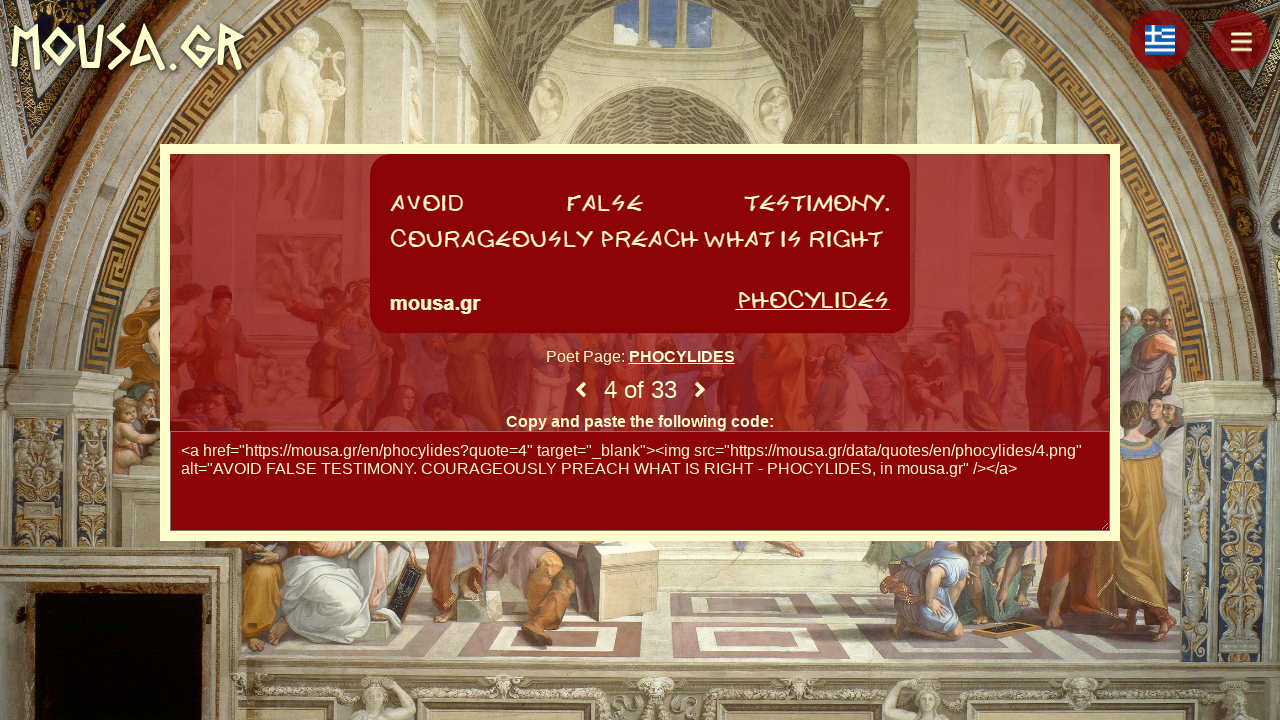

--- FILE ---
content_type: text/html; charset=UTF-8
request_url: https://mousa.gr/en/quote/phocylides/4
body_size: 6594
content:
<!DOCTYPE html>
<html lang="en" class="no-js">
<head>
<meta http-equiv="Content-Type" content="text/html; charset=utf-8" />
<meta name="viewport" content="width=device-width, initial-scale=1" />
<script type="text/javascript">document.documentElement.className=document.documentElement.className.replace("no-js","js");</script>
<link rel="stylesheet" type="text/css" href="https://mousa.gr/assets/css/normalize.css" media="all"/>
<link rel="stylesheet" type="text/css" href="https://mousa.gr/assets/css/fa.css" media="all"/>
<link rel="stylesheet" type="text/css" href="https://mousa.gr/assets/css/style.css?v=3.61" media="all"/>
<title>PHOCYLIDES - Quote 4</title>
<link rel="canonical" href="https://mousa.gr/en/quote/phocylides/4" />
<link rel="alternate" hreflang="en" href="https://mousa.gr/en/quote/phocylides/4" />
<link rel="alternate" hreflang="el" href="https://mousa.gr/el/quote/fokilidis/4" />
<script type="application/ld+json">
{
    "@context" : "http://schema.org",
    "@type" : "WebSite",
    "name" : "Mousa.gr",
    "alternateName" : "Μούσα",
    "url" : "https://mousa.gr"
}
</script>
<meta name="description" content="AVOID FALSE TESTIMONY. COURAGEOUSLY PREACH WHAT IS RIGHT" />
<meta property="og:title" content="AVOID FALSE TESTIMONY. COURAGEOUSLY PREACH WHAT IS RIGHT" />
<meta property="og:description" content="PHOCYLIDES - Quote 4" />
<meta property="og:image" content="https://mousa.gr/data/quotes/en/phocylides/4.png" />
<meta property="og:image:alt" content="AVOID FALSE TESTIMONY. COURAGEOUSLY PREACH WHAT IS RIGHT - PHOCYLIDES" />
<meta property="og:url" content="https://mousa.gr/en/quote/phocylides/4" />
<meta name="twitter:card" content="summary" />
<link rel="apple-touch-icon" sizes="76x76" href="https://mousa.gr/apple-touch-icon.png">
<link rel="icon" type="image/png" sizes="32x32" href="https://mousa.gr/favicon-32x32.png">
<link rel="icon" type="image/png" sizes="16x16" href="https://mousa.gr/favicon-16x16.png">
<link rel="manifest" href="https://mousa.gr/manifest.json">
<link rel="mask-icon" href="https://mousa.gr/safari-pinned-tab.svg" color="#5bbad5">
<meta name="apple-mobile-web-app-title" content="mousa.gr">
<meta name="application-name" content="mousa.gr">
<meta name="msapplication-TileColor" content="#da532c">
<meta name="theme-color" content="#ffffff">
</head>
<body>
<nav class="menu">
        <a href="https://mousa.gr/en" class="mousa">mousa.gr</a>
        <a id="langbt" href="https://mousa.gr/el/quote/fokilidis/4" class="menu-link" title="Ελληνικά"><i class="lang el"></i></a><a href="javascript:void(0)" role="button" id="menubt" class="menu-link" title="Options"><svg xmlns="http://www.w3.org/2000/svg" viewBox="0 0 800 600" class="menu-icon bars">
    <path d="M300,220 C300,220 520,220 540,220 C740,220 640,540 520,420 C440,340 300,200 300,200" id="top"></path>
    <path d="M300,320 L540,320" id="middle"></path>
    <path d="M300,210 C300,210 520,210 540,210 C740,210 640,530 520,410 C440,330 300,190 300,190" id="bottom" transform="translate(480, 320) scale(1, -1) translate(-480, -318)"></path>
    </svg></a>
</nav>

<style type="text/css">
.philosopher.quote {
    padding: 0 !important;
    text-align: center;
}
.philosopher.quote a:not(#prev):not(#next):not(#philink) {
    position: relative;
    display: block;
    box-sizing: border-box;
    margin: 0 auto;
    text-align: center;
}
.philosopher.quote img {
    position: relative;
    box-sizing: border-box;
    display: inline-block;
    max-width: 100%;
}
.philosopher.quote textarea {
    position: relative;
    display: block;
    box-sizing: border-box;
    padding: 10px;
    width: 100%;
    min-height: 100px;
    color: rgb(255,255,205);
    background: rgb(140,4,6);
}
</style>
<main id="main" class="philosopher quote">
<a id="img_a" href="https://mousa.gr/en/phocylides?quote=4" title="AVOID FALSE TESTIMONY. COURAGEOUSLY PREACH WHAT IS RIGHT - PHOCYLIDES, in mousa.gr"><img id="img" src="https://mousa.gr/data/quotes/en/phocylides/4.png" alt="AVOID FALSE TESTIMONY. COURAGEOUSLY PREACH WHAT IS RIGHT - PHOCYLIDES, in mousa.gr" /></a>
<p style="margin:10px 0 0 0;">Poet Page: <a id="philink" href="https://mousa.gr/en/phocylides?quote=4" style="color:rgb(255,255,205);text-decoration:underline;font-weight:bold">PHOCYLIDES</a></p>
<p id="quote-nav" style="margin:10px auto;"><a href="https://mousa.gr/en/quote/phocylides/3" id="prev" title="Previous"><i class="fas fa-angle-left"></i></a>
<span id="numbering">4 of 33</span>
<a href="https://mousa.gr/en/quote/phocylides/5" id="next" title="Next"><i class="fas fa-angle-right"></i></a>
</p>
<p style="margin:10px 0 0 0;font-weight:bold;">Copy and paste the following code:</p>
<textarea id="code">
<a href="https://mousa.gr/en/phocylides?quote=4" target="_blank"><img src="https://mousa.gr/data/quotes/en/phocylides/4.png" alt="AVOID FALSE TESTIMONY. COURAGEOUSLY PREACH WHAT IS RIGHT - PHOCYLIDES, in mousa.gr" /></a>
</textarea>
</main>
<script type="text/javascript">
(function() {
var quotes = ["MANY STARS SHINE WITHOUT ENVYING THE GREATER LIGHT OF THE SUN","DO NOT TRY TO GET RICH BY INJUSTICES, BUT TRY TO PROVIDE FOR THE NECESSARY OF YOUR LIFE ACCORDING TO THE MORAL LAW","BE SUFFICIENT WITH WHAT YOU HAVE AND DO NOT WISH FOR THOSE OF OTHERS","AVOID FALSE TESTIMONY. COURAGEOUSLY PREACH WHAT IS RIGHT","QUARREL SEEDS QUARREL","THE IGNORANT CANNOT LISTEN TO A GREAT LESSON","DON'T MAKE FRIENDS FLATTERERS, THAT FLATTER IN ORDER TO EAT A LOT","DON'T BELIEVE THE PEOPLE. A VERSATILE GROUP IT IS, PEOPLE AND FIRE AND WATER INCEASANTLY","DON'T DISPLAY WHAT CANNOT BE SEEN TO THE SUN","DON'T PITY WEALTH. REMEMBER YOU ARE MORTAL","MIND RULES FARMS, REPUBLICS AND SHIPS","DO NOT ACCEPT TO KEEP STOLEN THINGS BECAUSE THERE WILL BE TWO THIEVES THEN","IF AN ENEMY'S ANIMAL FALLS DOWN, PICK IT UP","NEVER EXTEND A VIOLENT HAND TO SOFT INFANTS","BE SHY IN FRONT OF WHITE TEMPLES","WHATEVER YOU PROMISE YOUR SERVANT GIVE HIM, SO THAT HE WILL BE PLEASED WITH YOU","DO NOT HARM YOUR SERVANT BY ACCUSING HIM TO THE KING","LOVE OF WEALTH IS THE MOTHER OF ALL EVIL","YOU SHOULD NOT TEACH OTHERWISE THAN WHAT YOU HAVE IN YOUR MIND AND HEART","DO NOT RAISE YOUR HAND, PUT A LEASH ON WILD RAGE","MANY TIMES WITH ONE HIT, YOU KILL UNINTENTIONALLY","IT'S GOOD TO GIVE FOOD TO THE STRANGER IMMEDIATELY WHEN THE FEAST IS NOT GREAT","IF YOU WANT TO GET RICH, GROW A FIELD. THE FIELD, THEY SAY, IS A TRUE HORN OF AMALTHEIA","BETTER TO LIVE IN A SMALL TOWN THAN A BIG ONE","DO NOT ENGAGE IN PLOTS, NOR GET BLOOD ON YOUR HANDS","GIVE ADVICE TO THE LOST, SAVE THE OBSCENE, SIMILAR THE PASSIONS.","WORK AND LIVE FROM YOUR LABOR. EVERY IDLE PERSON, IT'S NATURAL EITHER TO STEAL TO EAT OR PICK UP THE CRUMBS FROM A STRANGER'S TABLE","IF YOU HAVEN'T LEARNED AN ART, DIG WITH A SHOVEL. EVERY WORK IS PART OF LIFE. BECOME A SAILOR, GREAT IS THE SEA","NEVER SHOW YOURSELF TO YOUR CHILDREN WITH A HARSH FACE. YOUR SWEETNESS WINS THEIR LOVE","THE GOODS OF ANOTHER DO NOT ENVY","LOGIC IS A WEAPON MORE PENETRATING THAN IRON","NOR DOES THE EARTH ENVY THE HEAVEN, NOR THE RIVER THE SEA. EVERYTHING IS ALWAYS UNDER A UNIFIED VIEW","GIVE TO THE POOR IMMEDIATELY, DON'T TELL HIM"], name = "PHOCYLIDES",
    imgurl = 'https://mousa.gr/data/quotes/en/phocylides/',
    philurl = 'https://mousa.gr/en/phocylides',
    quoteurl = 'https://mousa.gr/en/quote/phocylides/',
    quote = 4;
var prev = document.getElementById('prev'),
    next = document.getElementById('next'),
    a = document.getElementById('img_a'),
    link = document.getElementById('philink'),
    img = document.getElementById('img'),
    num = document.getElementById('numbering'),
    code = document.getElementById('code'),
    langbt = document.getElementById('langbt');
function hasEventOptions()
{
    if (null != hasEventOptions.supported) return hasEventOptions.supported;
    var passiveSupported = false, options = {};
    try {
        Object.defineProperty(options, 'passive', {
            get: function(){
                passiveSupported = true;
                return false;
            }
        });
        window.addEventListener('test', null, options);
        window.removeEventListener('test', null, options);
    } catch(e) {
        passiveSupported = false;
    }
    hasEventOptions.supported = passiveSupported;
    return hasEventOptions.supported;
}
function addEvent(target, event, handler, options)
{
    if (target.attachEvent) target.attachEvent('on' + event, handler);
    else target.addEventListener(event, handler, hasEventOptions() ? options : ('object' === typeof options ? !!options.capture : !!options));
}
function changeQuote(evt, bt)
{
    evt.preventDefault && evt.preventDefault();
    var nextQuote = bt === prev ? (quote-1 < 1 ? quotes.length : (quote-1)) : (quote+1 > quotes.length ? 1 : (quote+1));
    prev.href = quoteurl+String(nextQuote-1 < 1 ? quotes.length : (nextQuote-1));
    next.href = quoteurl+String(nextQuote+1 > quotes.length ? 1 : (nextQuote+1));
    link.href = a.href = philurl + '?quote='+nextQuote;
    img.src = imgurl + nextQuote + '.png';
    a.title = img.alt = quotes[nextQuote-1] + ' - ' + name + ', in mousa.gr';
    num.textContent = String(nextQuote)+' of '+String(quotes.length);
    code.value = '<a href="'+a.href+'" target="_blank"><img src="'+img.src+'" alt="'+img.alt+'" /></a>';
    if (langbt) langbt.href = langbt.href.replace('/'+quote, '/'+nextQuote);
    document.title = name+' - Quote '+nextQuote;
    quote = nextQuote;
    window.history.pushState({path:quoteurl+nextQuote}, '', quoteurl+nextQuote);
}

if (window.history.pushState)
{
    addEvent(prev, 'click', function(evt) {changeQuote(evt, prev);}, {passive:false, capture:false});
    addEvent(next, 'click', function(evt) {changeQuote(evt, next);}, {passive:false, capture:false});
}
})();
</script>

<aside id="menusidebar" class="menu-sidebar">
    <a href="https://mousa.gr/en" class="mousa">mousa.gr</a>
    <nav>
        <ul>
            <li><a href="https://mousa.gr/en/random-quote">Random Maxim</a></li>
            <li><a href="javascript:void(0)" role="button" class="submenu">The Schools <i class="fas fa-angle-down"></i></a><ul>
                            <li><a href="javascript:void(0)" role="button" class="submenu">ABDERA <i class="fas fa-angle-down"></i></a><ul>
                                        <li><a href="https://mousa.gr/en/anaxarchus">ANAXARCHUS</a></li>
                                        <li><a href="https://mousa.gr/en/democritus">DEMOCRITUS</a></li>
                                        <li><a href="https://mousa.gr/en/leucippus">LEUCIPPUS</a></li>
                                    </ul></li>
                            <li><a href="javascript:void(0)" role="button" class="submenu">ACADEMY <i class="fas fa-angle-down"></i></a><ul>
                                        <li><a href="https://mousa.gr/en/arcesilaus">ARCESILAUS</a></li>
                                        <li><a href="https://mousa.gr/en/carneades">CARNEADES</a></li>
                                        <li><a href="https://mousa.gr/en/clitomachus">CLITOMACHUS</a></li>
                                        <li><a href="https://mousa.gr/en/crantor">CRANTOR</a></li>
                                        <li><a href="https://mousa.gr/en/crates-platonic">CRATES OF ATHENS</a></li>
                                        <li><a href="https://mousa.gr/en/lacydes">LACYDES</a></li>
                                        <li><a href="https://mousa.gr/en/lasthenia">LASTHENIA</a></li>
                                        <li><a href="https://mousa.gr/en/plato">PLATO</a></li>
                                        <li><a href="https://mousa.gr/en/speusippus">SPEUSIPPUS</a></li>
                                        <li><a href="https://mousa.gr/en/xenocrates">XENOCRATES</a></li>
                                    </ul></li>
                            <li><a href="javascript:void(0)" role="button" class="submenu">ELEATIC <i class="fas fa-angle-down"></i></a><ul>
                                        <li><a href="https://mousa.gr/en/melissus">MELISSUS</a></li>
                                        <li><a href="https://mousa.gr/en/parmenides">PARMENIDES</a></li>
                                        <li><a href="https://mousa.gr/en/xenophanes">XENOPHANES</a></li>
                                        <li><a href="https://mousa.gr/en/zeno-elea">ZENO OF ELEA</a></li>
                                    </ul></li>
                            <li><a href="javascript:void(0)" role="button" class="submenu">ERETRIAN <i class="fas fa-angle-down"></i></a><ul>
                                        <li><a href="https://mousa.gr/en/menedemus">MENEDEMUS</a></li>
                                        <li><a href="https://mousa.gr/en/phaedo">PHAEDO</a></li>
                                    </ul></li>
                            <li><a href="javascript:void(0)" role="button" class="submenu">THIASOS <i class="fas fa-angle-down"></i></a><ul>
                                        <li><a href="https://mousa.gr/en/linos">LINOS</a></li>
                                        <li><a href="https://mousa.gr/en/orpheus">ORPHEUS</a></li>
                                    </ul></li>
                            <li><a href="javascript:void(0)" role="button" class="submenu">IONIAN <i class="fas fa-angle-down"></i></a><ul>
                                        <li><a href="https://mousa.gr/en/anaxagoras">ANAXAGORAS</a></li>
                                        <li><a href="https://mousa.gr/en/anaximander">ANAXIMANDER</a></li>
                                        <li><a href="https://mousa.gr/en/anaximenes">ANAXIMENES</a></li>
                                        <li><a href="https://mousa.gr/en/archelaus">ARCHELAUS</a></li>
                                    </ul></li>
                            <li><a href="javascript:void(0)" role="button" class="submenu">GARDEN <i class="fas fa-angle-down"></i></a><ul>
                                        <li><a href="https://mousa.gr/en/epicurus">EPICURUS</a></li>
                                        <li><a href="https://mousa.gr/en/thymista">THYMISTA</a></li>
                                    </ul></li>
                            <li><a href="javascript:void(0)" role="button" class="submenu">CYNIC <i class="fas fa-angle-down"></i></a><ul>
                                        <li><a href="https://mousa.gr/en/antisthenis">ANTISTHENES</a></li>
                                        <li><a href="https://mousa.gr/en/crates-cynic">CRATES THE CYNIC</a></li>
                                        <li><a href="https://mousa.gr/en/diogenes">DIOGENES</a></li>
                                        <li><a href="https://mousa.gr/en/hipparchia">HIPPARCHIA</a></li>
                                        <li><a href="https://mousa.gr/en/menippus">MENIPPUS</a></li>
                                        <li><a href="https://mousa.gr/en/metrocles">METROCLES</a></li>
                                    </ul></li>
                            <li><a href="javascript:void(0)" role="button" class="submenu">CYRENAIC <i class="fas fa-angle-down"></i></a><ul>
                                        <li><a href="https://mousa.gr/en/anniceris">ANNICERIS</a></li>
                                        <li><a href="https://mousa.gr/en/arete">ARETE</a></li>
                                        <li><a href="https://mousa.gr/en/aristipus">ARISTIPUS</a></li>
                                        <li><a href="https://mousa.gr/en/hegesias">HEGESIAS</a></li>
                                        <li><a href="https://mousa.gr/en/meleagros">MELEAGROS</a></li>
                                        <li><a href="https://mousa.gr/en/theodorus">THEODORUS</a></li>
                                    </ul></li>
                            <li><a href="javascript:void(0)" role="button" class="submenu">LYCEUM <i class="fas fa-angle-down"></i></a><ul>
                                        <li><a href="https://mousa.gr/en/aristotle">ARISTOTLE</a></li>
                                        <li><a href="https://mousa.gr/en/demetrius">DEMETRIUS</a></li>
                                        <li><a href="https://mousa.gr/en/heraclides">HERACLIDES</a></li>
                                        <li><a href="https://mousa.gr/en/lycon">LYCON</a></li>
                                        <li><a href="https://mousa.gr/en/strato">STRATO</a></li>
                                        <li><a href="https://mousa.gr/en/theophrastus">THEOPHRASTUS</a></li>
                                    </ul></li>
                            <li><a href="javascript:void(0)" role="button" class="submenu">MEGARIAN <i class="fas fa-angle-down"></i></a><ul>
                                        <li><a href="https://mousa.gr/en/euclid-megara">EUCLID FROM MEGARA</a></li>
                                        <li><a href="https://mousa.gr/en/stilpo">STILPO</a></li>
                                    </ul></li>
                            <li><a href="javascript:void(0)" role="button" class="submenu">OMAKOION <i class="fas fa-angle-down"></i></a><ul>
                                        <li><a href="https://mousa.gr/en/damo">DAMO</a></li>
                                        <li><a href="https://mousa.gr/en/pericteone">PERICTEONE</a></li>
                                        <li><a href="https://mousa.gr/en/pythagoras">PYTHAGORAS</a></li>
                                        <li><a href="https://mousa.gr/en/theano">THEANO</a></li>
                                        <li><a href="https://mousa.gr/en/tilavgis">TILAVGIS</a></li>
                                    </ul></li>
                            <li><a href="javascript:void(0)" role="button" class="submenu">SKEPTICS <i class="fas fa-angle-down"></i></a><ul>
                                        <li><a href="https://mousa.gr/en/aenesidemus">AENESIDEMUS</a></li>
                                        <li><a href="https://mousa.gr/en/arcesilaus">ARCESILAUS</a></li>
                                        <li><a href="https://mousa.gr/en/carneades">CARNEADES</a></li>
                                        <li><a href="https://mousa.gr/en/pyrrho">PYRRHO</a></li>
                                        <li><a href="https://mousa.gr/en/sextus-empiricus">SEXTUS EMPIRICUS</a></li>
                                        <li><a href="https://mousa.gr/en/timo">TIMO</a></li>
                                    </ul></li>
                            <li><a href="javascript:void(0)" role="button" class="submenu">STOA <i class="fas fa-angle-down"></i></a><ul>
                                        <li><a href="https://mousa.gr/en/apollodorus">APOLLODORUS</a></li>
                                        <li><a href="https://mousa.gr/en/archedemus">ARCHEDEMUS</a></li>
                                        <li><a href="https://mousa.gr/en/aristo">ARISTO</a></li>
                                        <li><a href="https://mousa.gr/en/chrysippus">CHRYSIPPUS</a></li>
                                        <li><a href="https://mousa.gr/en/cleanthes">CLEANTHES</a></li>
                                        <li><a href="https://mousa.gr/en/panaetius">PANAETIUS</a></li>
                                        <li><a href="https://mousa.gr/en/zeno-stoic">ZENO THE STOIC</a></li>
                                    </ul></li>
                        </ul></li>
            <li><a href="javascript:void(0)" role="button" class="submenu">The Currents <i class="fas fa-angle-down"></i></a><ul>
                            <li><a href="javascript:void(0)" role="button" class="submenu">7 SAGES <i class="fas fa-angle-down"></i></a><ul>
                                        <li><a href="https://mousa.gr/en/bias">BIAS</a></li>
                                        <li><a href="https://mousa.gr/en/chilon">CHILON</a></li>
                                        <li><a href="https://mousa.gr/en/cleobulus">CLEOBULUS</a></li>
                                        <li><a href="https://mousa.gr/en/periander">PERIANDER</a></li>
                                        <li><a href="https://mousa.gr/en/pittacus">PITTACUS</a></li>
                                        <li><a href="https://mousa.gr/en/solon">SOLON</a></li>
                                        <li><a href="https://mousa.gr/en/thales">THALES</a></li>
                                    </ul></li>
                            <li><a href="javascript:void(0)" role="button" class="submenu">ATOMIC <i class="fas fa-angle-down"></i></a><ul>
                                        <li><a href="https://mousa.gr/en/anaxarchus">ANAXARCHUS</a></li>
                                        <li><a href="https://mousa.gr/en/democritus">DEMOCRITUS</a></li>
                                        <li><a href="https://mousa.gr/en/epicurus">EPICURUS</a></li>
                                        <li><a href="https://mousa.gr/en/leucippus">LEUCIPPUS</a></li>
                                    </ul></li>
                            <li><a href="javascript:void(0)" role="button" class="submenu">ELEATICS <i class="fas fa-angle-down"></i></a><ul>
                                        <li><a href="https://mousa.gr/en/melissus">MELISSUS</a></li>
                                        <li><a href="https://mousa.gr/en/parmenides">PARMENIDES</a></li>
                                        <li><a href="https://mousa.gr/en/xenophanes">XENOPHANES</a></li>
                                        <li><a href="https://mousa.gr/en/zeno-elea">ZENO OF ELEA</a></li>
                                    </ul></li>
                            <li><a href="javascript:void(0)" role="button" class="submenu">ERETRIAN <i class="fas fa-angle-down"></i></a><ul>
                                        <li><a href="https://mousa.gr/en/menedemus">MENEDEMUS</a></li>
                                        <li><a href="https://mousa.gr/en/phaedo">PHAEDO</a></li>
                                    </ul></li>
                            <li><a href="javascript:void(0)" role="button" class="submenu">CYNICS <i class="fas fa-angle-down"></i></a><ul>
                                        <li><a href="https://mousa.gr/en/antisthenis">ANTISTHENES</a></li>
                                        <li><a href="https://mousa.gr/en/crates-cynic">CRATES THE CYNIC</a></li>
                                        <li><a href="https://mousa.gr/en/diogenes">DIOGENES</a></li>
                                        <li><a href="https://mousa.gr/en/hipparchia">HIPPARCHIA</a></li>
                                        <li><a href="https://mousa.gr/en/menippus">MENIPPUS</a></li>
                                        <li><a href="https://mousa.gr/en/metrocles">METROCLES</a></li>
                                        <li><a href="https://mousa.gr/en/secundus">SECUNDUS</a></li>
                                    </ul></li>
                            <li><a href="javascript:void(0)" role="button" class="submenu">CYRENAIC <i class="fas fa-angle-down"></i></a><ul>
                                        <li><a href="https://mousa.gr/en/anniceris">ANNICERIS</a></li>
                                        <li><a href="https://mousa.gr/en/arete">ARETE</a></li>
                                        <li><a href="https://mousa.gr/en/aristipus">ARISTIPUS</a></li>
                                        <li><a href="https://mousa.gr/en/hegesias">HEGESIAS</a></li>
                                        <li><a href="https://mousa.gr/en/meleagros">MELEAGROS</a></li>
                                        <li><a href="https://mousa.gr/en/theodorus">THEODORUS</a></li>
                                    </ul></li>
                            <li><a href="javascript:void(0)" role="button" class="submenu">GREAT GREECE <i class="fas fa-angle-down"></i></a><ul>
                                        <li><a href="https://mousa.gr/en/alkmaion">ALCMEON</a></li>
                                        <li><a href="https://mousa.gr/en/archytas">ARCHYTAS</a></li>
                                        <li><a href="https://mousa.gr/en/damo">DAMO</a></li>
                                        <li><a href="https://mousa.gr/en/empedocles">EMPEDOCLES</a></li>
                                        <li><a href="https://mousa.gr/en/epicharmus">EPICHARMUS</a></li>
                                        <li><a href="https://mousa.gr/en/evdoxus">EVDOXUS</a></li>
                                        <li><a href="https://mousa.gr/en/pericteone">PERICTEONE</a></li>
                                        <li><a href="https://mousa.gr/en/philolaus">PHILOLAUS</a></li>
                                        <li><a href="https://mousa.gr/en/pythagoras">PYTHAGORAS</a></li>
                                        <li><a href="https://mousa.gr/en/theano">THEANO</a></li>
                                        <li><a href="https://mousa.gr/en/tilavgis">TILAVGIS</a></li>
                                    </ul></li>
                            <li><a href="javascript:void(0)" role="button" class="submenu">MEGARIAN <i class="fas fa-angle-down"></i></a><ul>
                                        <li><a href="https://mousa.gr/en/euclid-megara">EUCLID FROM MEGARA</a></li>
                                        <li><a href="https://mousa.gr/en/stilpo">STILPO</a></li>
                                    </ul></li>
                            <li><a href="javascript:void(0)" role="button" class="submenu">INDIVIDUAL <i class="fas fa-angle-down"></i></a><ul>
                                        <li><a href="https://mousa.gr/en/anacharsis">ANACHARSIS</a></li>
                                        <li><a href="https://mousa.gr/en/epimenides">EPIMENIDES</a></li>
                                        <li><a href="https://mousa.gr/en/heraclitus">HERACLITUS</a></li>
                                        <li><a href="https://mousa.gr/en/myson">MYSON</a></li>
                                        <li><a href="https://mousa.gr/en/pherecydes">PHERECYDES</a></li>
                                    </ul></li>
                            <li><a href="javascript:void(0)" role="button" class="submenu">PERIPATETIC <i class="fas fa-angle-down"></i></a><ul>
                                        <li><a href="https://mousa.gr/en/aristotle">ARISTOTLE</a></li>
                                        <li><a href="https://mousa.gr/en/demetrius">DEMETRIUS</a></li>
                                        <li><a href="https://mousa.gr/en/diodorus">DIODORUS</a></li>
                                        <li><a href="https://mousa.gr/en/heraclides">HERACLIDES</a></li>
                                        <li><a href="https://mousa.gr/en/lycon">LYCON</a></li>
                                        <li><a href="https://mousa.gr/en/strato">STRATO</a></li>
                                        <li><a href="https://mousa.gr/en/theophrastus">THEOPHRASTUS</a></li>
                                    </ul></li>
                            <li><a href="javascript:void(0)" role="button" class="submenu">PLATONISTS <i class="fas fa-angle-down"></i></a><ul>
                                        <li><a href="https://mousa.gr/en/arcesilaus">ARCESILAUS</a></li>
                                        <li><a href="https://mousa.gr/en/carneades">CARNEADES</a></li>
                                        <li><a href="https://mousa.gr/en/clitomachus">CLITOMACHUS</a></li>
                                        <li><a href="https://mousa.gr/en/crantor">CRANTOR</a></li>
                                        <li><a href="https://mousa.gr/en/crates-platonic">CRATES OF ATHENS</a></li>
                                        <li><a href="https://mousa.gr/en/lacydes">LACYDES</a></li>
                                        <li><a href="https://mousa.gr/en/lasthenia">LASTHENIA</a></li>
                                        <li><a href="https://mousa.gr/en/plato">PLATO</a></li>
                                        <li><a href="https://mousa.gr/en/speusippus">SPEUSIPPUS</a></li>
                                        <li><a href="https://mousa.gr/en/xenocrates">XENOCRATES</a></li>
                                    </ul></li>
                            <li><a href="javascript:void(0)" role="button" class="submenu">PRE-SOCRATIC <i class="fas fa-angle-down"></i></a><ul>
                                        <li><a href="https://mousa.gr/en/anaxagoras">ANAXAGORAS</a></li>
                                        <li><a href="https://mousa.gr/en/anaximander">ANAXIMANDER</a></li>
                                        <li><a href="https://mousa.gr/en/anaximenes">ANAXIMENES</a></li>
                                        <li><a href="https://mousa.gr/en/archelaus">ARCHELAUS</a></li>
                                    </ul></li>
                            <li><a href="javascript:void(0)" role="button" class="submenu">SKEPTICS <i class="fas fa-angle-down"></i></a><ul>
                                        <li><a href="https://mousa.gr/en/aenesidemus">AENESIDEMUS</a></li>
                                        <li><a href="https://mousa.gr/en/anaxarchus">ANAXARCHUS</a></li>
                                        <li><a href="https://mousa.gr/en/arcesilaus">ARCESILAUS</a></li>
                                        <li><a href="https://mousa.gr/en/carneades">CARNEADES</a></li>
                                        <li><a href="https://mousa.gr/en/pyrrho">PYRRHO</a></li>
                                        <li><a href="https://mousa.gr/en/sextus-empiricus">SEXTUS EMPIRICUS</a></li>
                                        <li><a href="https://mousa.gr/en/timo">TIMO</a></li>
                                    </ul></li>
                            <li><a href="javascript:void(0)" role="button" class="submenu">SOPHISTS <i class="fas fa-angle-down"></i></a><ul>
                                        <li><a href="https://mousa.gr/en/euenus">EUENUS</a></li>
                                        <li><a href="https://mousa.gr/en/gorgias">GORGIAS</a></li>
                                        <li><a href="https://mousa.gr/en/hippias">HIPPIAS</a></li>
                                        <li><a href="https://mousa.gr/en/loukianos">LOUKIANOS</a></li>
                                        <li><a href="https://mousa.gr/en/meno">MENO</a></li>
                                        <li><a href="https://mousa.gr/en/protagoras">PROTAGORAS</a></li>
                                    </ul></li>
                            <li><a href="javascript:void(0)" role="button" class="submenu">STOICS <i class="fas fa-angle-down"></i></a><ul>
                                        <li><a href="https://mousa.gr/en/apollodorus">APOLLODORUS</a></li>
                                        <li><a href="https://mousa.gr/en/archedemus">ARCHEDEMUS</a></li>
                                        <li><a href="https://mousa.gr/en/aristo">ARISTO</a></li>
                                        <li><a href="https://mousa.gr/en/chrysippus">CHRYSIPPUS</a></li>
                                        <li><a href="https://mousa.gr/en/cleanthes">CLEANTHES</a></li>
                                        <li><a href="https://mousa.gr/en/dionysios">DIONYSIUS OF HERACLEA</a></li>
                                        <li><a href="https://mousa.gr/en/epictetus">EPICTETUS</a></li>
                                        <li><a href="https://mousa.gr/en/panaetius">PANAETIUS</a></li>
                                        <li><a href="https://mousa.gr/en/zeno-stoic">ZENO THE STOIC</a></li>
                                    </ul></li>
                            <li><a href="javascript:void(0)" role="button" class="submenu">SOCRATICS <i class="fas fa-angle-down"></i></a><ul>
                                        <li><a href="https://mousa.gr/en/aeschines-socratic">AESCHINES OF SPHETTUS</a></li>
                                        <li><a href="https://mousa.gr/en/alcibiades">ALCIBIADES</a></li>
                                        <li><a href="https://mousa.gr/en/socrates">SOCRATES</a></li>
                                        <li><a href="https://mousa.gr/en/xenophon">XENOPHON</a></li>
                                    </ul></li>
                            <li><a href="javascript:void(0)" role="button" class="submenu">NEO-PLATONISTS <i class="fas fa-angle-down"></i></a><ul>
                                        <li><a href="https://mousa.gr/en/hypatia">HYPATIA</a></li>
                                        <li><a href="https://mousa.gr/en/plotinus">PLOTINUS</a></li>
                                        <li><a href="https://mousa.gr/en/plutarch">PLUTARCH</a></li>
                                        <li><a href="https://mousa.gr/en/proclus">PROCLUS</a></li>
                                    </ul></li>
                            <li><a href="javascript:void(0)" role="button" class="submenu">NEO-PYTHAGOREAN <i class="fas fa-angle-down"></i></a><ul>
                                        <li><a href="https://mousa.gr/en/apollonius">APOLLONIUS</a></li>
                                    </ul></li>
                            <li><a href="javascript:void(0)" role="button" class="submenu">OTHER B.C. <i class="fas fa-angle-down"></i></a><ul>
                                        <li><a href="https://mousa.gr/en/hippocrates">HIPPOCRATES</a></li>
                                    </ul></li>
                            <li><a href="javascript:void(0)" role="button" class="submenu">OTHER A.D. <i class="fas fa-angle-down"></i></a><ul>
                                        <li><a href="https://mousa.gr/en/philostratus">PHILOSTRATUS</a></li>
                                    </ul></li>
                        </ul></li>
            <li><a href="javascript:void(0)" role="button" class="submenu">The Philosophers <i class="fas fa-angle-down"></i></a><ul>
                            <li><a href="https://mousa.gr/en/aenesidemus">AENESIDEMUS</a></li>
                            <li><a href="https://mousa.gr/en/aeschines-socratic">AESCHINES OF SPHETTUS</a></li>
                            <li><a href="https://mousa.gr/en/alkmaion">ALCMEON</a></li>
                            <li><a href="https://mousa.gr/en/anacharsis">ANACHARSIS</a></li>
                            <li><a href="https://mousa.gr/en/anaxagoras">ANAXAGORAS</a></li>
                            <li><a href="https://mousa.gr/en/anaxarchus">ANAXARCHUS</a></li>
                            <li><a href="https://mousa.gr/en/anaximander">ANAXIMANDER</a></li>
                            <li><a href="https://mousa.gr/en/anaximenes">ANAXIMENES</a></li>
                            <li><a href="https://mousa.gr/en/anniceris">ANNICERIS</a></li>
                            <li><a href="https://mousa.gr/en/antisthenis">ANTISTHENES</a></li>
                            <li><a href="https://mousa.gr/en/apollonius">APOLLONIUS</a></li>
                            <li><a href="https://mousa.gr/en/arcesilaus">ARCESILAUS</a></li>
                            <li><a href="https://mousa.gr/en/archedemus">ARCHEDEMUS</a></li>
                            <li><a href="https://mousa.gr/en/archelaus">ARCHELAUS</a></li>
                            <li><a href="https://mousa.gr/en/archytas">ARCHYTAS</a></li>
                            <li><a href="https://mousa.gr/en/arete">ARETE</a></li>
                            <li><a href="https://mousa.gr/en/aristipus">ARISTIPUS</a></li>
                            <li><a href="https://mousa.gr/en/aristo">ARISTO</a></li>
                            <li><a href="https://mousa.gr/en/aristotle">ARISTOTLE</a></li>
                            <li><a href="https://mousa.gr/en/bias">BIAS</a></li>
                            <li><a href="https://mousa.gr/en/bion">BION</a></li>
                            <li><a href="https://mousa.gr/en/carneades">CARNEADES</a></li>
                            <li><a href="https://mousa.gr/en/chilon">CHILON</a></li>
                            <li><a href="https://mousa.gr/en/chrysippus">CHRYSIPPUS</a></li>
                            <li><a href="https://mousa.gr/en/cleanthes">CLEANTHES</a></li>
                            <li><a href="https://mousa.gr/en/cleobulus">CLEOBULUS</a></li>
                            <li><a href="https://mousa.gr/en/clitomachus">CLITOMACHUS</a></li>
                            <li><a href="https://mousa.gr/en/crantor">CRANTOR</a></li>
                            <li><a href="https://mousa.gr/en/crates-platonic">CRATES OF ATHENS</a></li>
                            <li><a href="https://mousa.gr/en/crates-cynic">CRATES THE CYNIC</a></li>
                            <li><a href="https://mousa.gr/en/democritus">DEMOCRITUS</a></li>
                            <li><a href="https://mousa.gr/en/diodorus">DIODORUS</a></li>
                            <li><a href="https://mousa.gr/en/diogenes">DIOGENES</a></li>
                            <li><a href="https://mousa.gr/en/dionysios">DIONYSIUS OF HERACLEA</a></li>
                            <li><a href="https://mousa.gr/en/diotima">DIOTIMA</a></li>
                            <li><a href="https://mousa.gr/en/empedocles">EMPEDOCLES</a></li>
                            <li><a href="https://mousa.gr/en/epicharmus">EPICHARMUS</a></li>
                            <li><a href="https://mousa.gr/en/epictetus">EPICTETUS</a></li>
                            <li><a href="https://mousa.gr/en/epicurus">EPICURUS</a></li>
                            <li><a href="https://mousa.gr/en/epimenides">EPIMENIDES</a></li>
                            <li><a href="https://mousa.gr/en/euclid-megara">EUCLID FROM MEGARA</a></li>
                            <li><a href="https://mousa.gr/en/euenus">EUENUS</a></li>
                            <li><a href="https://mousa.gr/en/gorgias">GORGIAS</a></li>
                            <li><a href="https://mousa.gr/en/hegesias">HEGESIAS</a></li>
                            <li><a href="https://mousa.gr/en/heraclides">HERACLIDES</a></li>
                            <li><a href="https://mousa.gr/en/heraclitus">HERACLITUS</a></li>
                            <li><a href="https://mousa.gr/en/herillus">HERILLUS</a></li>
                            <li><a href="https://mousa.gr/en/hipparchia">HIPPARCHIA</a></li>
                            <li><a href="https://mousa.gr/en/hippias">HIPPIAS</a></li>
                            <li><a href="https://mousa.gr/en/hypatia">HYPATIA</a></li>
                            <li><a href="https://mousa.gr/en/lacydes">LACYDES</a></li>
                            <li><a href="https://mousa.gr/en/lasthenia">LASTHENIA</a></li>
                            <li><a href="https://mousa.gr/en/leucippus">LEUCIPPUS</a></li>
                            <li><a href="https://mousa.gr/en/linos">LINOS</a></li>
                            <li><a href="https://mousa.gr/en/loukianos">LOUKIANOS</a></li>
                            <li><a href="https://mousa.gr/en/lyceus">LYCEUS</a></li>
                            <li><a href="https://mousa.gr/en/lycon">LYCON</a></li>
                            <li><a href="https://mousa.gr/en/meleagros">MELEAGROS</a></li>
                            <li><a href="https://mousa.gr/en/melissus">MELISSUS</a></li>
                            <li><a href="https://mousa.gr/en/menedemus">MENEDEMUS</a></li>
                            <li><a href="https://mousa.gr/en/menippus">MENIPPUS</a></li>
                            <li><a href="https://mousa.gr/en/meno">MENO</a></li>
                            <li><a href="https://mousa.gr/en/metrocles">METROCLES</a></li>
                            <li><a href="https://mousa.gr/en/myson">MYSON</a></li>
                            <li><a href="https://mousa.gr/en/origen">ORIGEN</a></li>
                            <li><a href="https://mousa.gr/en/panaetius">PANAETIUS</a></li>
                            <li><a href="https://mousa.gr/en/parmenides">PARMENIDES</a></li>
                            <li><a href="https://mousa.gr/en/periander">PERIANDER</a></li>
                            <li><a href="https://mousa.gr/en/pericteone">PERICTEONE</a></li>
                            <li><a href="https://mousa.gr/en/phaedo">PHAEDO</a></li>
                            <li><a href="https://mousa.gr/en/pherecydes">PHERECYDES</a></li>
                            <li><a href="https://mousa.gr/en/philolaus">PHILOLAUS</a></li>
                            <li><a href="https://mousa.gr/en/pittacus">PITTACUS</a></li>
                            <li><a href="https://mousa.gr/en/plato">PLATO</a></li>
                            <li><a href="https://mousa.gr/en/plotinus">PLOTINUS</a></li>
                            <li><a href="https://mousa.gr/en/plutarch">PLUTARCH</a></li>
                            <li><a href="https://mousa.gr/en/posidonius">POSIDONIUS</a></li>
                            <li><a href="https://mousa.gr/en/potamon">POTAMON</a></li>
                            <li><a href="https://mousa.gr/en/proclus">PROCLUS</a></li>
                            <li><a href="https://mousa.gr/en/protagoras">PROTAGORAS</a></li>
                            <li><a href="https://mousa.gr/en/pyrrho">PYRRHO</a></li>
                            <li><a href="https://mousa.gr/en/pythagoras">PYTHAGORAS</a></li>
                            <li><a href="https://mousa.gr/en/secundus">SECUNDUS</a></li>
                            <li><a href="https://mousa.gr/en/sextus-empiricus">SEXTUS EMPIRICUS</a></li>
                            <li><a href="https://mousa.gr/en/socrates">SOCRATES</a></li>
                            <li><a href="https://mousa.gr/en/solon">SOLON</a></li>
                            <li><a href="https://mousa.gr/en/speusippus">SPEUSIPPUS</a></li>
                            <li><a href="https://mousa.gr/en/stilpo">STILPO</a></li>
                            <li><a href="https://mousa.gr/en/strato">STRATO</a></li>
                            <li><a href="https://mousa.gr/en/thales">THALES</a></li>
                            <li><a href="https://mousa.gr/en/theano">THEANO</a></li>
                            <li><a href="https://mousa.gr/en/theodorus">THEODORUS</a></li>
                            <li><a href="https://mousa.gr/en/theophrastus">THEOPHRASTUS</a></li>
                            <li><a href="https://mousa.gr/en/thymista">THYMISTA</a></li>
                            <li><a href="https://mousa.gr/en/tilavgis">TILAVGIS</a></li>
                            <li><a href="https://mousa.gr/en/timo">TIMO</a></li>
                            <li><a href="https://mousa.gr/en/xenocrates">XENOCRATES</a></li>
                            <li><a href="https://mousa.gr/en/xenophanes">XENOPHANES</a></li>
                            <li><a href="https://mousa.gr/en/xenophon">XENOPHON</a></li>
                            <li><a href="https://mousa.gr/en/zeno-elea">ZENO OF ELEA</a></li>
                            <li><a href="https://mousa.gr/en/zeno-stoic">ZENO THE STOIC</a></li>
                        </ul></li>
            <li><a href="javascript:void(0)" role="button" class="submenu">The Poets <i class="fas fa-angle-down"></i></a><ul>
                            <li><a href="https://mousa.gr/en/aeschylus">AESCHYLUS</a></li>
                            <li><a href="https://mousa.gr/en/aesopus">AESOPUS</a></li>
                            <li><a href="https://mousa.gr/en/alkeus">ALKEUS</a></li>
                            <li><a href="https://mousa.gr/en/anacreon">ANACREON</a></li>
                            <li><a href="https://mousa.gr/en/antiphon">ANTIPHON</a></li>
                            <li><a href="https://mousa.gr/en/archilochus">ARCHILOCHUS</a></li>
                            <li><a href="https://mousa.gr/en/aristophanes">ARISTOPHANES</a></li>
                            <li><a href="https://mousa.gr/en/callinus">CALLINUS</a></li>
                            <li><a href="https://mousa.gr/en/demophilus">DEMOPHILUS</a></li>
                            <li><a href="https://mousa.gr/en/diphilus">DIPHILUS</a></li>
                            <li><a href="https://mousa.gr/en/eotades">EOTADES</a></li>
                            <li><a href="https://mousa.gr/en/eriphus">ERIPHUS</a></li>
                            <li><a href="https://mousa.gr/en/euripides">EURIPIDES</a></li>
                            <li><a href="https://mousa.gr/en/hesiod">HESIOD</a></li>
                            <li><a href="https://mousa.gr/en/homer">HOMER</a></li>
                            <li><a href="https://mousa.gr/en/menander">MENANDER</a></li>
                            <li><a href="https://mousa.gr/en/mimnermus">MIMNERMUS</a></li>
                            <li><a href="https://mousa.gr/en/nikostratus">NIKOSTRATUS</a></li>
                            <li><a href="https://mousa.gr/en/orpheus">ORPHEUS</a></li>
                            <li><a href="https://mousa.gr/en/pherecrates">PHERECRATES</a></li>
                            <li><a href="https://mousa.gr/en/philemon">PHILEMON</a></li>
                            <li><a href="https://mousa.gr/en/philippides">PHILIPPIDES</a></li>
                            <li><a href="https://mousa.gr/en/phocylides">PHOCYLIDES</a></li>
                            <li><a href="https://mousa.gr/en/pindarus">PINDARUS</a></li>
                            <li><a href="https://mousa.gr/en/sappho">SAPPHO</a></li>
                            <li><a href="https://mousa.gr/en/simonides">SIMONIDES</a></li>
                            <li><a href="https://mousa.gr/en/sophocles">SOPHOCLES</a></li>
                            <li><a href="https://mousa.gr/en/theocritus">THEOCRITUS</a></li>
                            <li><a href="https://mousa.gr/en/theognis">THEOGNIS</a></li>
                            <li><a href="https://mousa.gr/en/timocles">TIMOCLES</a></li>
                            <li><a href="https://mousa.gr/en/tyrtaeus">TYRTAEUS</a></li>
                        </ul></li>
            <li><a href="javascript:void(0)" role="button" class="submenu">The Historians <i class="fas fa-angle-down"></i></a><ul>
                            <li><a href="https://mousa.gr/en/apollodorus">APOLLODORUS</a></li>
                            <li><a href="https://mousa.gr/en/dionisius">DIONYSIUS OF HALICARNASSUS</a></li>
                            <li><a href="https://mousa.gr/en/herodotus">HERODOTUS</a></li>
                            <li><a href="https://mousa.gr/en/polivius">POLIVIUS</a></li>
                            <li><a href="https://mousa.gr/en/strabo">STRABO</a></li>
                            <li><a href="https://mousa.gr/en/thucydides">THUCYDIDES</a></li>
                        </ul></li>
            <li><a href="javascript:void(0)" role="button" class="submenu">The Orators <i class="fas fa-angle-down"></i></a><ul>
                            <li><a href="https://mousa.gr/en/aeschines">AESCHINES OF ATHENS</a></li>
                            <li><a href="https://mousa.gr/en/alcibiades">ALCIBIADES</a></li>
                            <li><a href="https://mousa.gr/en/aristides">ARISTIDES</a></li>
                            <li><a href="https://mousa.gr/en/demetrius">DEMETRIUS</a></li>
                            <li><a href="https://mousa.gr/en/demosthenes">DEMOSTHENES</a></li>
                            <li><a href="https://mousa.gr/en/dion">DION</a></li>
                            <li><a href="https://mousa.gr/en/hipparchus">HIPPARCHUS</a></li>
                            <li><a href="https://mousa.gr/en/isocrates">ISOCRATES</a></li>
                            <li><a href="https://mousa.gr/en/lysander">LYSANDER</a></li>
                            <li><a href="https://mousa.gr/en/pericles">PERICLES</a></li>
                        </ul></li>
            <li><a href="javascript:void(0)" role="button" class="submenu">The Mathematicians <i class="fas fa-angle-down"></i></a><ul>
                            <li><a href="https://mousa.gr/en/archimedes">ARCHIMEDES</a></li>
                            <li><a href="https://mousa.gr/en/aristarchus">ARISTARCHUS</a></li>
                            <li><a href="https://mousa.gr/en/bion2">BION</a></li>
                            <li><a href="https://mousa.gr/en/damo">DAMO</a></li>
                            <li><a href="https://mousa.gr/en/eratosthenis">ERATOSTHENES</a></li>
                            <li><a href="https://mousa.gr/en/euclid">EUCLID OF ALEXANDRIA</a></li>
                            <li><a href="https://mousa.gr/en/evdoxus">EVDOXUS</a></li>
                            <li><a href="https://mousa.gr/en/heron">HERON</a></li>
                            <li><a href="https://mousa.gr/en/themistoclea">THEMISTOCLEA</a></li>
                        </ul></li>
            <li><a href="https://mousa.gr/en/search">Search</a></li>
            <li><a href="https://mousa.gr/en/eclecticism">Eclecticism</a></li>
        </ul>
    </nav>
    <div class="sep"></div>
    <div class="contact">
    <a href="#" id="email-mousa"><i class="fas fa-envelope"></i></a><br /><a href="#" id="phone-mousa"><i class="fas fa-phone"></i></a>
    </div>
    <div class="social-media">
    <!--<a href="https://twitter.com/intent/tweet?url=https%3A%2F%2Fmousa.gr%2Fen" class="social" title="Share on Twitter" rel="nofollow"><i class="fab fa-twitter"></i></a>--><a href="https://www.facebook.com/sharer.php?u=https%3A%2F%2Fmousa.gr%2Fen" class="social" title="Share on Facebook" rel="nofollow"><i class="fab fa-facebook"></i></a><!--<a href="#" class="social" title="Share on Instagram" rel="nofollow"><i class="fab fa-instagram-square"></i></a>--><a href="mailto:?subject=mousa.gr&body=https%3A%2F%2Fmousa.gr%2Fen" class="social" title="Send Email" rel="nofollow"><i class="fas fa-envelope"></i></a>
    </div>
    <div class="copyright">
    mousa.gr © 2006-2026    <br style="display:block;margin-top:6px"/>
    <b>Proofreading &amp; Translation,<br>Design &amp; Development:</b><br><a href="#" id="dev">WorkingClassCode</a>
    </div>
</aside>

<script type="text/javascript" src="https://mousa.gr/assets/js/script.js?v=3.61"></script>
</body>
</html>